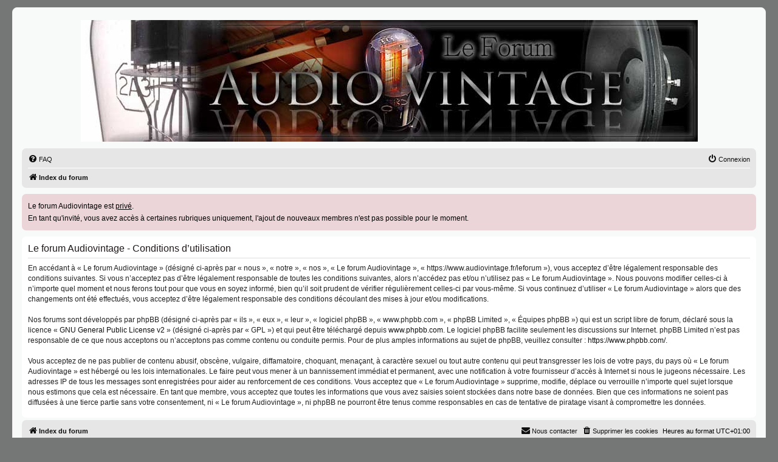

--- FILE ---
content_type: text/css
request_url: https://www.audiovintage.fr/leforum/styles/audiovintage/theme/audiovintage.css?assets_version=357
body_size: 4381
content:
/*  phpBB3 Style Sheet
    --------------------------------------------------------------
	Style name:			prosilver Special Edition
	Based on style:		prosilver (the default phpBB 3.2.x style)
	Original author:	Tom Beddard ( http://www.subblue.com/ )
	Modified by:		phpBB Limited ( https://www.phpbb.com/ )
    --------------------------------------------------------------
*/

/* colours.css changes */

/* couleur des bandeaux de catégories */
.forabg, .forumbg {
	background-color: #505C65;
	background-image: url("./images/bg_list.gif");
}

dl.row-item {
    background-size: 27px;
}


/* largeur maximum du navigateur */
#wrap {
	max-width: none !important;
	margin: 0 20px;
}

@media only screen and (max-width: 700px), only screen and (max-device-width: 700px) {
#wrap {
	margin: 0; 
}
}


/* -----------------------------------------------------------------------------
 *	#Colours
 *------------------------------------------------------------------------------

/* stylelint-disable selector-max-compound-selectors */
/* stylelint-disable selector-no-qualifying-type */
/*
// Common Colours
//--------------------------------------------------------------------------- */
html,
body {
  background-color: #757676;
  color: black;
}

h1 {
  color: #ffffff;
}

h2 {
  color: black;
}

h3 {
  border-bottom-color: #dedede;
  color: #201818;
}

hr {
  border-color: #ffffff;
  border-top-color: #dedede;
}

/*
// Link Colours
//--------------------------------------------------------------------------- */
a {
  color: #0f0f0f;
}

a:hover {
  color: #414247;
}

/* links on gradient backgrounds */
.forumbg .header a,
.forabg .header a,
th a {
  color: #ffffff;
}

.forumbg .header a:hover,
.forabg .header a:hover,
th a:hover {
  color: #505C65;
}

/* post body links */
.postlink {
  border-bottom-color: #424242;
  color: #424242;
}

.postlink:visited {
  border-bottom-color: #424242;
  color: #424242;
}

.postlink:hover {
  background-color: #aca4a4;
  color: #020202;
}

.signature a,
.signature a:hover {
  background-color: transparent;
}

/* arrow links  */
.arrow-left:hover,
.arrow-right:hover {
  color: #424242;
}

.post:target .content {
  color: #000000;
}

.post:target h3 a {
  color: #000000;
}

/* horizontal lists */
ul.navlinks {
  border-top-color: #ffffff;
}

/*
// Icon Colours
//--------------------------------------------------------------------------- */
.top i {
  color: #9e9e9e;
}

.icon.icon-blue,
a:hover .icon.icon-blue {
  color: #201818;
}

.icon.icon-green,
a:hover .icon.icon-green {
  color: #4db355;
}

.icon.icon-red,
a:hover .icon.icon-red {
  color: #EF0B40;
}

.icon.icon-orange,
a:hover .icon.icon-orange {
  color: #524160;
}

.icon.icon-bluegray,
a:hover .icon.icon-bluegray {
  color: black;
}

.icon.icon-gray,
a:hover .icon.icon-gray {
  color: #757575;
}

.icon.icon-lightgray,
a:hover .icon.icon-lightgray {
  color: #9e9e9e;
}

.icon.icon-black,
a:hover .icon.icon-black {
  color: #212121;
}

/*
// Button Colours
//--------------------------------------------------------------------------- */
.button {
  border-color: #bdbdbd;
  -webkit-box-shadow: 0 0 0 1px #ffffff inset;
          box-shadow: 0 0 0 1px #ffffff inset;
  color: #414247;
}

.button:hover,
.button:focus {
  background-image: -webkit-gradient(linear, left top, left bottom, from(#dedede), to(#ffffff));
  background-image: linear-gradient(to bottom, #dedede 0%, #ffffff 100%);
  border-color: #90687c;
  text-shadow: 1px 1px 0 #ffffff, -1px -1px 0 #ffffff, -1px -1px 0 rgba(68, 68, 68, 0.2);
  color: #414247;
}

.button .icon,
.button-secondary {
  color: #9e9e9e;
}

a.button1, input.button1,
a.button2, input.button2 {
  background-color: #ffffff;
  background-image: -webkit-gradient(linear, left top, left bottom, from(#dedede), to(#ffffff));
  background-image: linear-gradient(to bottom, #dedede 0%, #ffffff 100%);
  border-color: #616161;
  color: #212121;
}

a.button1:hover, input.button1:hover,
a.button2:hover, input.button2:hover {
  text-shadow: none;
  background-color: #dedede;
  background-image: -webkit-gradient(linear, left top, left bottom, from(#ffffff), to(#dedede));
  background-image: linear-gradient(to bottom, #ffffff 0%, #dedede 100%);
  border-color: #414247;
  color: #414247;
}

input.button1:focus,
input.button2:focus {
  text-shadow: none;
  border-color: #757575;
  color: #757575;
}

.button-secondary:focus,
.button-secondary:hover,
.button:focus .icon,
.button:hover .icon {
  color: #757575;
}

.button-search:hover,
.button-search-end:hover {
  border-color: #bdbdbd;
}

.caret {
  border-color: #bdbdbd;
}

.contact-icons a {
  border-color: #dedede;
}

.contact-icons a:hover {
  background-color: #ededed;
}

/*
// Jumpbox Colours
//--------------------------------------------------------------------------- */
.jumpbox .dropdown li {
  border-top-color: #dedede;
}

.jumpbox-cat-link {
  background-color: #757575;
  border-top-color: #757575;
  color: #ffffff;
}

.jumpbox-cat-link:hover,
.jumpbox-cat-link:focus {
  background-color: #A3A1A2;
  border-top-color: #A3A1A2;
  color: #ffffff;
}

.jumpbox-forum-link {
  background-color: #f2f2f2;
}

.jumpbox-forum-link:hover {
  background-color: #fffbcc;
}

.jumpbox-sub-link {
  background-color: #f2f2f2;
}

.jumpbox-sub-link:hover {
  background-color: white;
}

.jumpbox .dropdown .pointer-inner {
  border-color: #f2f2f2 transparent;
}

/*
// Content Block Colours
//--------------------------------------------------------------------------- */
/* Various Panel BG Colours */
.bg1 {
  background-color: white;
}

.bg2 {
  background-color: #E6E8E7;
}

.bg3 {
  background-color: #f2f2f2;
}

.wrap {
  background-color: #F8F9F9;
  border-color: #ededed;
}

.content {
  color: #212121;
}

.panel {
  background-color: white;
  color: black;
}

.content h2,
.panel h2 {
  border-bottom-color: #dedede;
  color: #201818;
}

.navbar {
  background-color: #e6e6e6;
}

div.rules {
  background-color: #b7b7b7;
  color: #414247;
}

p.post-notice {
  background-color: #b7b7b7;
  background-image: none;
}

/* round cornered boxes and backgrounds */
.headerbar {
    background : transparent;

}

.sticky, .announce {
	/* you can add a background for stickies and announcements*/
	background-color: #CBCECE;
}

.global-announce {
	background-color: #D86969;
}

/*
// Forum & Topic Row Colours
//--------------------------------------------------------------------------- */
ul.forums {
  background-color: white;
  background-image: -webkit-gradient(linear, left top, left bottom, from(#d9d9d9), to(white));
  background-image: linear-gradient(to bottom, #d9d9d9 0%, white 100%);
}

ul.topiclist li {
  color: black;
}

ul.topiclist dd {
  border-left-color: #ffffff;
}

.rtl ul.topiclist dd {
  border-right-color: #ffffff;
  border-left-color: transparent;
}

li.row {
  border-top-color: #ffffff;
  border-bottom-color: #90687c;
}

li.row strong {
  color: #000000;
}

li.row:hover {
  background-color: #fffbcc;
}

li.row:hover dd {
  border-left-color: #dedede;
}

.rtl li.row:hover dd {
  border-right-color: #dedede;
  border-left-color: transparent;
}

li.header dt,
li.header dd {
  color: #ffffff;
}

/*
// Poll Colours
//--------------------------------------------------------------------------- */
fieldset.polls dl {
  border-top-color: #e6e6e6;
  color: #616161;
}

fieldset.polls dl.voted {
  color: #000000;
}

fieldset.polls dd div {
  color: #ffffff;
}

.rtl .pollbar1,
.rtl .pollbar2,
.rtl .pollbar3,
.rtl .pollbar4,
.rtl .pollbar5 {
  border-right-color: transparent;
}

.pollbar1 {
  background-color: #373737;
  border-right-color: #1e1e1e;
  border-bottom-color: #1e1e1e;
}

.pollbar2 {
  background-color: #444444;
  border-right-color: #2a2a2a;
  border-bottom-color: #2a2a2a;
}

.pollbar3 {
  background-color: #4D4F54;
  border-right-color: #444444;
  border-bottom-color: #444444;
}

.pollbar4 {
  background-color: #555a66;
  border-right-color: #4d4f54;
  border-bottom-color: #4d4f54;
}

.pollbar5 {
  background-color: #5b6379;
  border-right-color: #555a66;
  border-bottom-color: #555a66;
}

.rtl .pollbar1 {
  border-left-color: #1e1e1e;
}

.rtl .pollbar2 {
  border-left-color: #2a2a2a;
}

.rtl .pollbar3 {
  border-left-color: #444444;
}

.rtl .pollbar4 {
  border-left-color: #4d4f54;
}

.rtl .pollbar5 {
  border-left-color: #555a66;
}

/*
// Post Colours
//--------------------------------------------------------------------------- */
/* profile */
.postprofile {
  border-color: #ffffff;
  color: #616161;
}

.pm .postprofile {
  border-color: #dedede;
}

.postprofile strong {
  color: #000000;
}

dd.profile-warnings {
  color: #414247;
}

/* post body styles */
.postbody {
  color: #212121;
}

.posthilit {
  background-color: #aaaaaa;
  color: #414247;
}

/* post signature */
.signature {
  border-top-color: #dedede;
}

/* post noticies */
.notice {
  border-top-color: #dedede;
}

/* quote block */
blockquote {
  background-color: #f4f1d7;
  border-color: #f1efda;
}

/* nested quotes */
blockquote blockquote {
  background-color: #f7f4d4;
}

blockquote blockquote blockquote {
  background-color: #f4f1d7;
}

/* code block */
.codebox {
  background-color: #ffffff;
  border-color: #dbdbdb;
}

.codebox p {
  border-bottom-color: #dedede;
}

.codebox code {
  color: #4E4F4F;
}

/* attachments */
.attachbox {
  background-color: #ffffff;
  border-color: #dbdbdb;
}

.attachbox dd {
  border-top-color: #dbdbdb;
}

.attachbox p {
  color: #616161;
}

.attachbox p.stats {
  color: #616161;
}

.attach-image img {
  border-color: #9e9e9e;
}

/* inline image thumbnails */
dl.thumbnail img {
  background-color: #ffffff;
  border-color: #616161;
}

dl.file dd {
  color: #616161;
}

dl.thumbnail dd {
  color: #616161;
}

dl.thumbnail dt a:hover {
  background-color: #ededed;
}

dl.thumbnail dt a:hover img {
  border-color: #424242;
}

/*
// Pagination Colours
//--------------------------------------------------------------------------- */
.pagination li a {
  background: #ededed;
  -webkit-filter: none;
  filter: none;
  border-color: #bdbdbd;
  -webkit-box-shadow: none;
  box-shadow: none;
  color: #9e9e9e;
}

.pagination li.ellipsis span {
  background: transparent;
  color: #000000;
}

.pagination li.active span {
  background: #424242;
  border-color: #424242;
  color: #ffffff;
}

.pagination li a:hover,
.pagination li a:hover .icon,
.pagination .dropdown-visible a.dropdown-trigger,
.nojs .pagination .dropdown-container:hover a.dropdown-trigger {
  background: #424242;
  -webkit-filter: none;
          filter: none;
  border-color: #424242;
  text-shadow: none;
  color: #ffffff;
}

/*
// Search Box Colours
//--------------------------------------------------------------------------- */
.search-box .inputbox,
.search-box .inputbox:hover,
.search-box .inputbox:focus {
  border-color: #bdbdbd;
}

.search-header {
  -webkit-box-shadow: 0 0 10px #90687c;
          box-shadow: 0 0 10px #90687c;
}

/*
// CP Colours
//--------------------------------------------------------------------------- */
/* main cp box */
.panel-container h3,
.panel-container hr,
.cp-menu hr {
  border-color: #e6e6e6;
}

.panel-container .panel li.row {
  border-top-color: #fafafa;
  border-bottom-color: #e6e6e6;
}

ul.cplist {
  border-top-color: #e6e6e6;
}

.panel-container .panel li.header dd,
.panel-container .panel li.header dt {
  color: #000000;
}

.panel-container h2 {
  color: #212121;
}

.panel-container .panel {
  background-color: #fafafa;
}

.cp-main .pm {
  background-color: #ffffff;
}

.cp-mini {
  background-color: white;
}

dl.mini dt {
  color: black;
}

/*
// Tab Colours
//--------------------------------------------------------------------------- */
.tabs .tab > a {
  background: #dbdbdb;
  color: black;
}

.tabs .tab > a:hover {
  background: white;
  color: #414247;
}

/* responsive tabs */
.responsive-tab .responsive-tab-link:before {
  border-color: black;
}

.responsive-tab .responsive-tab-link:hover:before {
  border-color: #414247;
}

.tabs .activetab > a,
.tabs .activetab > a:hover {
  background-color: #e6e6e6;
  background-image: -webkit-gradient(linear, left top, left bottom, from(white), to(#e6e6e6));
  background-image: linear-gradient(to bottom, white 0%, #e6e6e6 100%);
  border-color: #e6e6e6;
  -webkit-box-shadow: 0 1px 1px white inset;
          box-shadow: 0 1px 1px white inset;
  color: #212121;
}

/* mini tabbed menu used in mcp */
.minitabs .tab > a {
  background-color: #f2f2f2;
}

.minitabs .activetab > a,
.minitabs .activetab > a:hover {
  background-color: #fafafa;
  color: #212121;
}

/*
// UCP Nav Colours
//--------------------------------------------------------------------------- */
/* link styles for the sub-section links */
.navigation a {
  background: #dbdbdb;
  background-image: -webkit-gradient(linear, left top, right top, color-stop(50%, #c2c2c2), to(#dbdbdb));
  background-image: linear-gradient(to right, #c2c2c2 50%, #dbdbdb 100%);
  color: #212121;
}

.rtl .navigation a {
  background-image: -webkit-gradient(linear, left top, right top, color-stop(50%, #dbdbdb), to(#c2c2c2));
  background-image: linear-gradient(to right, #dbdbdb 50%, #c2c2c2 100%);
}

.navigation a:hover {
  background: #c2c2c2;
  color: #414247;
}

.navigation .active-subsection a {
  background: #fafafa;
  color: #414247;
}

.navigation .active-subsection a:hover {
  color: #414247;
}

@media only screen and (max-width: 900px), only screen and (max-device-width: 900px) {
  .navigation a,
  .rtl .navigation a {
    background: #c2c2c2;
  }
}
/*
// PM Colours
//--------------------------------------------------------------------------- */
/* pm message history */
.current {
  color: #000000 !important;
}

/* pm marking colours */
.pmlist li.pm_message_reported_colour,
.pm_message_reported_colour {
  border-right-color: #4D4F54;
  border-left-color: #4D4F54;
}

.pmlist li.pm_marked_colour,
.pm_marked_colour {
  border-color: #524160;
}

.pmlist li.pm_replied_colour,
.pm_replied_colour {
  border-color: #d5d5d5;
}

.pmlist li.pm_friend_colour,
.pm_friend_colour {
  border-color: #959595;
}

.pmlist li.pm_foe_colour,
.pm_foe_colour {
  border-color: #000000;
}

/*
// Avatar Gallery Colours
//--------------------------------------------------------------------------- */
.gallery label {
  background: #ffffff;
  border-color: #dedede;
}

.gallery label:hover {
  background-color: #ededed;
}

/*
// Table Colours
//--------------------------------------------------------------------------- */
table.zebra-list tr:nth-child(odd) td,
ul.zebra-list li:nth-child(odd) {
  background-color: white;
}

table.zebra-list tr:nth-child(even) td,
ul.zebra-list li:nth-child(even) {
  background-color: #f2f2f2;
}

table.table1 thead th {
  color: #ffffff;
}

table.table1 tbody tr {
  border-color: #e6e6e6;
}

table.table1 tbody tr:hover,
table.table1 tbody tr.hover {
  background-color: #aca4a4;
  color: #000000;
}

table.table1 tbody th {
  background-color: #ffffff;
  border-bottom-color: #000000;
  color: #212121;
}

table.info tbody th {
  color: #000000;
}

table.table1 td {
  color: black;
}

table.table1 tbody td {
  border-top-color: #fafafa;
}

.panel-container table.table1 thead th {
  border-bottom-color: #212121;
  color: #212121;
}

/*
// Form Colours
//--------------------------------------------------------------------------- */
/* general form styles */
select {
  background-color: #fafafa;
  border-color: #616161;
  color: #000000;
}

label {
  color: black;
}

/* definition list layout for forms */
dd label {
  color: #212121;
}

fieldset.fields1 {
  background-color: #f0f0f0;
}

/* hover effects */
fieldset dl:hover dt label {
  color: #000000;
}

fieldset.fields2 dl:hover dt label {
  color: inherit;
}

/* Quick-login on index page */
fieldset.quick-login input.inputbox {
  background-color: #f5f5f5;
}

/* misc layout styles */
dl.details dt {
  color: #000000;
}

dl.details dd {
  color: black;
}

/* posting page styles */
.message-box textarea {
  color: #212121;
}

.message-box textarea.drag-n-drop {
  outline-color: rgba(97, 97, 97, 0.5);
}

.message-box textarea.drag-n-drop-highlight {
  outline-color: rgba(163, 161, 162, 0.5);
}

/* input field styles */
.inputbox {
  background-color: #ffffff;
  border-color: #bdbdbd;
  color: #212121;
}

.inputbox:-moz-placeholder,
.inputbox::-webkit-input-placeholder {
  color: #212121;
}

.inputbox:hover,
.inputbox:focus {
  border-color: #A3A1A2;
}

.inputbox:focus:-moz-placeholder,
.inputbox:focus::-webkit-input-placeholder {
  color: transparent;
}

input.disabled {
  color: #757575;
}

option.disabled-option {
  color: #757575;
}

/*
// JS Animation Colours
//--------------------------------------------------------------------------- */
.phpbb_alert {
  background-color: #ffffff;
  border-color: #9e9e9e;
}

.alert_close .icon:before {
  background-color: #ffffff;
}

.darken {
  background-color: #000000;
}

/*
// Dropdowns Colours
//--------------------------------------------------------------------------- */
.dropdown-extended a.mark_read {
  background-color: #ffffff;
}

.dropdown-extended ul li {
  border-top-color: #bdbdbd;
}

.dropdown-extended ul li:hover {
  background-color: #aca4a4;
  color: #000000;
}

.dropdown-extended .header,
.dropdown-extended .footer {
  border-color: #bdbdbd;
  color: #000000;
}

.dropdown-extended .footer {
  border-top-width: 1px;
  border-top-style: solid;
}

.dropdown-extended .header {
  background-color: white;
  background-image: -webkit-gradient(linear, left top, left bottom, from(white), to(#e6e6e6));
  background-image: linear-gradient(to bottom, white 0%, #e6e6e6 100%);
}

.dropdown .pointer {
  border-color: #bdbdbd transparent;
}

.dropdown .pointer-inner {
  border-color: #ffffff transparent;
}

.dropdown-extended .pointer-inner {
  border-color: white transparent;
}

.dropdown .dropdown-contents {
  background: #ffffff;
  border-color: #bdbdbd;
  -webkit-box-shadow: 1px 3px 5px rgba(0, 0, 0, 0.2);
          box-shadow: 1px 3px 5px rgba(0, 0, 0, 0.2);
}

.dropdown-up .dropdown-contents {
  -webkit-box-shadow: 1px 0 5px rgba(0, 0, 0, 0.2);
          box-shadow: 1px 0 5px rgba(0, 0, 0, 0.2);
}

.dropdown li,
.dropdown li li {
  border-color: #dedede;
}

.dropdown li.separator {
  border-color: #dedede;
}

/*
// Notification Colours
//--------------------------------------------------------------------------- */
.notification_list p.notification-time {
  color: black;
}

li.notification-reported strong,
li.notification-disapproved strong {
  color: #414247;
}

.badge {
  background-color: #D31141;
  color: #ffffff;
}

/*
// Misc Colours
//--------------------------------------------------------------------------- */
dl.faq dt {
  color: #212121;
}

.copyright {
  color: #424242;
}

.error {
  color: #414247;
}

.reported {
  background-color: #c3c3c3;
}

li.reported:hover {
  background-color: #b7b7b7 !important;
}

.sep {
  color: #A3A1A2;
}

/*
// Images
//--------------------------------------------------------------------------- */
.site_logo {
  background-image: url("./images/site_logo.gif");
}

.contact-icon {
  background-image: url("./images/icons_contact.png");
}

.online {
  background-image: url("./en/icon_user_online.gif");
}

.loading_indicator {
  background-color: #000000;
  background-image: url("./images/loading.gif");
}

/*  Contact icons */
.pm-icon {
  background-position: 0 0;
}

.email-icon {
  background-position: -21px 0;
}

.jabber-icon {
  background-position: -80px 0;
}

.phpbb_icq-icon {
  background-position: -61px 0;
}

.phpbb_wlm-icon {
  background-position: -182px 0;
}

.phpbb_aol-icon {
  background-position: -244px 0;
}

.phpbb_website-icon {
  background-position: -40px 0;
}

.phpbb_youtube-icon {
  background-position: -98px 0;
}

.phpbb_facebook-icon {
  background-position: -119px 0;
}

.phpbb_googleplus-icon {
  background-position: -140px 0;
}

.phpbb_skype-icon {
  background-position: -161px 0;
}

.phpbb_twitter-icon {
  background-position: -203px 0;
}

.phpbb_yahoo-icon {
  background-position: -224px 0;
}

/*  Imageset icons */
.global_read {
  background-image: url("./images/announce_read.gif");
}

.global_read_mine {
  background-image: url("./images/announce_read_mine.gif");
}

.global_read_locked {
  background-image: url("./images/announce_read_locked.gif");
}

.global_read_locked_mine {
  background-image: url("./images/announce_read_locked_mine.gif");
}

.global_unread {
  background-image: url("./images/announce_unread.gif");
}

.global_unread_mine {
  background-image: url("./images/announce_unread_mine.gif");
}

.global_unread_locked {
  background-image: url("./images/announce_unread_locked.gif");
}

.global_unread_locked_mine {
  background-image: url("./images/announce_unread_locked_mine.gif");
}

.announce_read {
  background-image: url("./images/announce_read.gif");
}

.announce_read_mine {
  background-image: url("./images/announce_read_mine.gif");
}

.announce_read_locked {
  background-image: url("./images/announce_read_locked.gif");
}

.announce_read_locked_mine {
  background-image: url("./images/announce_read_locked_mine.gif");
}

.announce_unread {
  background-image: url("./images/announce_unread.gif");
}

.announce_unread_mine {
  background-image: url("./images/announce_unread_mine.gif");
}

.announce_unread_locked {
  background-image: url("./images/announce_unread_locked.gif");
}

.announce_unread_locked_mine {
  background-image: url("./images/announce_unread_locked_mine.gif");
}

.forum_link {
  background-image: url("./images/forum_link.gif");
}

.forum_read {
  background-image: url("./images/forum_read.gif");
}

.forum_read_locked {
  background-image: url("./images/forum_read_locked.gif");
}

.forum_read_subforum {
  background-image: url("./images/forum_read_subforum.gif");
}

.forum_unread {
  background-image: url("./images/forum_unread.gif");
}

.forum_unread_locked {
  background-image: url("./images/forum_unread_locked.gif");
}

.forum_unread_subforum {
  background-image: url("./images/forum_unread_subforum.gif");
}

.sticky_read {
  background-image: url("./images/sticky_read.gif");
}

.sticky_read_mine {
  background-image: url("./images/sticky_read_mine.gif");
}

.sticky_read_locked {
  background-image: url("./images/sticky_read_locked.gif");
}

.sticky_read_locked_mine {
  background-image: url("./images/sticky_read_locked_mine.gif");
}

.sticky_unread {
  background-image: url("./images/sticky_unread.gif");
}

.sticky_unread_mine {
  background-image: url("./images/sticky_unread_mine.gif");
}

.sticky_unread_locked {
  background-image: url("./images/sticky_unread_locked.gif");
}

.sticky_unread_locked_mine {
  background-image: url("./images/sticky_unread_locked_mine.gif");
}

.pm_read,
.topic_read {
  background-image: url("./images/topic_read.gif");
}

.topic_moved {
  background-image: url("./images/topic_moved.gif");
}

.topic_read_mine {
  background-image: url("./images/topic_read_mine.gif");
}

.topic_read_hot {
  background-image: url("./images/topic_read_hot.gif");
}

.topic_read_hot_mine {
  background-image: url("./images/topic_read_hot_mine.gif");
}

.topic_read_locked {
  background-image: url("./images/topic_read_locked.gif");
}

.topic_read_locked_mine {
  background-image: url("./images/topic_read_locked_mine.gif");
}

.pm_unread,
.topic_unread {
  background-image: url("./images/topic_unread.gif");
}

.topic_unread_mine {
  background-image: url("./images/topic_unread_mine.gif");
}

.topic_unread_hot {
  background-image: url("./images/topic_unread_hot.gif");
}

.topic_unread_hot_mine {
  background-image: url("./images/topic_unread_hot_mine.gif");
}

.topic_unread_locked {
  background-image: url("./images/topic_unread_locked.gif");
}

.topic_unread_locked_mine {
  background-image: url("./images/topic_unread_locked_mine.gif");
}

/* stylelint-enable */

--- FILE ---
content_type: text/css
request_url: https://www.audiovintage.fr/leforum/ext/dmzx/mchat/styles/prosilver/theme/mchat.css?assets_version=357
body_size: 2006
content:
/**
 *
 * @package phpBB Extension - mChat
 * @copyright (c) 2016 dmzx - http://www.dmzx-web.net
 * @copyright (c) 2016 kasimi - https://kasimi.net
 * @license http://opensource.org/licenses/gpl-2.0.php GNU General Public License v2
 *
 */

#mChat {
	position: absolute;
	visibility: hidden;
}

.mchat-nav-link {
	margin-left: 2px;
}

.mchat-nav-caret {
	margin-left: 5px;
}

.mchat-header .list-inner {
	position: relative;
	display: -webkit-box;
	display: -ms-flexbox;
	display: flex;
	-webkit-box-align: center;
	   -ms-flex-align: center;
	      align-items: center;
	-webkit-box-pack: start;
	   -ms-flex-pack: start;
	 justify-content: start;
}

.mchat-wrapper li.header dd {
	width: 0;
}

#mchat-body {
	position: relative;
	overflow: hidden;
	width: 100%;
}

#mchat-body * {
	-webkit-box-sizing: border-box;
	        box-sizing: border-box;
}

#mchat-main {
	position: relative;
}

.mchat-ucp fieldset hr:first-child, .mchat-ucp fieldset hr:last-child, .mchat-ucp fieldset hr + hr {
	display: none;
}

#mchat-confirm textarea {
	width: 100%;
	height: 100px;
	background-color: inherit;
}

#mchat-messages {
	overflow: auto;
}

.mchat-message-wrapper {
	overflow: hidden;
}

.mchat-message-header {
	float: left;
}

.mchat-message {
	padding: 5px !important;
}

.mchat-message-flash {
	-webkit-animation-name: flash-message;
	        animation-name: flash-message;
	-webkit-animation-duration: .4s;
	        animation-duration: .4s;
	-webkit-animation-timing-function: ease-out;
	        animation-timing-function: ease-out;
}

.mchat-message-flash:target {
	-webkit-animation-duration: 2s;
	        animation-duration: 2s;
}

@-webkit-keyframes flash-message {

	0% {
		background-color: #FFDC95;
	}

	100% {
		background-color: transparent;
	}

}

@keyframes flash-message {

	0% {
		background-color: #FFDC95;
	}

	100% {
		background-color: transparent;
	}

}

.mchat-avatar {
	float: left;
	width: 36px;
	margin-right: 5px;
}

.mchat-avatar a, .mchat-avatar img {
	display: block;
}

.mchat-wrapper .mchat-buttons li {
	opacity: .3;
}

.mchat-wrapper li:hover .mchat-buttons li {
	opacity: .6;
}

.mchat-wrapper li:hover .mchat-buttons li:hover {
	opacity: 1;
}

.mchat-wrapper .mchat-buttons {
	float: right;
	list-style: none;
	margin-top: 1px;
}

.mchat-wrapper .mchat-buttons > li {
	float: left;
	margin: 0 3px;
}

.mchat-wrapper .mchat-buttons .icon {
	font-size: 12pt;
}

.mchat-wrapper .mchat-buttons span {
	display: block;
	height: 0;
	overflow: hidden;
	position: absolute;
	width: 1px;
}

.mchat-text {
	clear: both;
	overflow: hidden;
	padding: 0 5px 1px;
	font-size: 1.2em;
}

.mchat-text .postlink {
	display: unset;
}

.mchat-text .text-strong {
	color: unset;
}

.mchat-notification-message .mchat-text {
	font-style: italic;
}

.mchat-text strong {
	font-weight: bold !important;
}

.mchat-text img {
	max-width: 100%;
}

.mchat-text li {
	display: list-item !important;
	list-style-type: inherit !important;
	list-style-position: inside;
}

.mchat-text ul, .mchat-text ol {
	list-style-position: inside;
}

.mchat-text ul {
	list-style-type: disc;
}

.mchat-text ol {
	list-style-type: decimal;
}

.mchat-text ul ul {
	list-style-type: circle;
}

.mchat-text blockquote, .mchat-text .codebox, .mchat-text ul, .mchat-text ol {
	margin-bottom: 5px;
	margin-left: 1em;
}

.mchat-mention strong {
	color: inherit !important;
}

.mchat-mention {
	cursor: pointer;
	width: 16px;
	height: 16px;
}

#mchat-no-message {
	font-size: 1.2em;
}

#mchat-character-count {
	float: right;
}

#mchat-character-count.invisible {
	visibility: hidden;
}

#mchat-panel {
	text-align: center;
	max-height: none;
	overflow: hidden;
	padding: 5px;
	margin: 0;
	border-radius: 0;
}

#mchat-panel:not(.mchat-panel-content) {
	display: none;
}

#mchat-form {
	clear: both;
}

.mchat-controls {
	display: -webkit-box;
	display: -ms-flexbox;
	display: flex;
	margin: 5px 0;
}

.mchat-avatars .mchat-controls {
	margin: 10px 43px;
}

.mchat-input-container {
	-webkit-box-flex: 1;
	    -ms-flex: 1;
	        flex: 1;
	position: relative;
	max-width: 100%;
	border-radius: 4px;
	padding: 0;
}

#mchat-input {
	font-size: 1.2em;
	padding: 6px 6px 5px;
	min-width: 100%;
	border-radius: 4px;
	overflow: hidden;
	resize: none;
	border: none;
	border-right: 35px solid transparent;
	background-color: inherit;
}

#mchat-input:focus, .mchat-input-control > *:focus {
	outline: none;
}

.mchat-single-line {
	white-space: nowrap;
}

.mchat-input-error {
	border-color: #F00 !important;
}

.mchat-input-control {
	position: absolute;
	display: -webkit-box;
	display: -ms-flexbox;
	display: flex;
	-webkit-box-pack: center;
	    -ms-flex-pack: center;
	        justify-content: center;
	-webkit-box-align: center;
	    -ms-flex-align: center;
	        align-items: center;
	width: 30px;
	height: 100%;
	top: 0;
	right: 0;
}

.mchat-input-control button {
 	background: transparent;
	border: 0;
}

.mchat-input-control button:hover .icon {
	color: #1198D9;
}

#mchat-status {
	display: inline;
	margin-left: 6px;
	text-indent: 0;
}

.mchat-status {
	position: absolute;
	top: calc(50% - 1px);
	-webkit-transform: translateY(-50%);
	    -ms-transform: translateY(-50%);
	        transform: translateY(-50%);
	text-indent: 0;
}

.fa-spin::before {
	padding-left: 2px;
}

.mchat-button-add {
	margin: 3px 0 0 3px;
	padding: 5px;
}

.mchat-input-control button .icon {
	font-size: 15px;
}

#mchat-exceed-character-count {
	color: #F00;
	font-weight: bold;
}

.mchat-panel-buttons {
	display: -webkit-box;
	display: -ms-flexbox;
	display: flex;
	margin-left: 5px;
}

.mchat-panel-buttons .button:not(:last-child) {
	margin-right: 5px;
}

.mchat-panel-buttons .icon {
	font-size: 16px;
}

.mchat-button-is-down {
	border-style: inset;
}

.mchat-nav-item-enabled .mchat-nav-item-disabled,
.mchat-nav-item-disabled .mchat-nav-item-enabled {
	display: none;
}

#mchat-bbcodes {
	display: none;
}

#mchat-bbcodes #format-buttons,
#mchat-bbcodes #format-postingbuttons {
	margin: 0 0 5px;
}

#mchat-colour {
	display: none;
}

#mchat-bbcodes #colour_palette {
	-webkit-user-select: none;
	   -moz-user-select: none;
	    -ms-user-select: none;
	        user-select: none;
}

#mchat-bbcodes #colour_palette label {
	display: none;
}

#mchat-bbcodes #colour_palette table {
	margin: 0 auto 5px;
}

#mchat-bbcodes #colour_palette a {
	cursor: pointer;
}

#mchat-bbcodes #colour_palette td a.remember-color {
	position: relative;
	-webkit-box-shadow: 0 0 2px 2px #F00;
	        box-shadow: 0 0 2px 2px #F00;
}

#mchat-smilies {
	padding: 0;
}

#mchat-legend {
	clear: both;
	margin: 10px 0;
}

.mchat-static, #mchat-stats, #mchat-whois, #mchat-refresh, #mchat-legend {
	text-align: left;
	font-size: 1.1em;
}

#mchat-panel > #mchat-whois {
	float: left;
}

.mchat-copyright.footer-row {
	font-size: 10px;
	line-height: 1.8;
	margin: 0;
}

.footer-row + br {
	display: none;
}

.mchat-static {
	padding: 5px 5px 7px !important;
}

@media only screen and (max-width: 700px), only screen and (max-device-width: 700px) {

	#mchat-body {
		overflow: visible;
	}

	.mchat-wrapper .list-inner {
		display: inherit !important;
	}

	.mchat-wrapper .mchat-buttons > li {
		padding: 0 5px;
	}

	.mchat-controls {
		-webkit-box-orient: vertical;
		-webkit-box-direction: normal;
		    -ms-flex-direction: column;
		        flex-direction: column;
	}

	.mchat-panel-buttons {
		min-height: 32px;
		margin: 3px auto !important;
	}

}

/* Compatibility with Advanced BBCode Box extension */

#mchat-panel #abbc3_buttons {
	margin: 0 !important;
	padding-bottom: 5px;
}

#mchat-panel #abbc3_buttons .abbc3_buttons_row {
	margin: 0 auto !important;
}

/* Compatibility with Collapsible Categories extension */

.mchat-category {
	display: none;
	height: 0;
}

.mchat-collapse {
	display: none;
	line-height: 0;
}

.hidden-category + .forabg #mchat-body .topiclist.forums {
	display: block;
}
